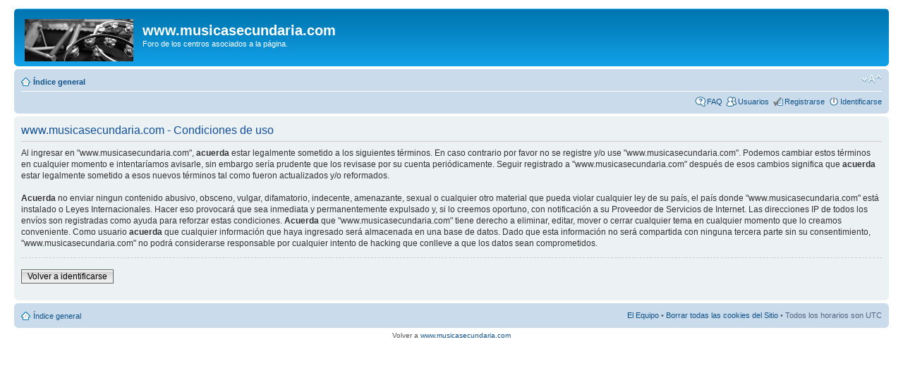

--- FILE ---
content_type: text/html; charset=UTF-8
request_url: https://www.musicasecundaria.com/for/ucp.php?mode=terms&sid=e200ba033d6f3d98b073a945a39fe0c4
body_size: 2775
content:
<!DOCTYPE html PUBLIC "-//W3C//DTD XHTML 1.0 Strict//EN" "http://www.w3.org/TR/xhtml1/DTD/xhtml1-strict.dtd">
<html xmlns="http://www.w3.org/1999/xhtml" dir="ltr" lang="es" xml:lang="es">
<head>

<meta http-equiv="content-type" content="text/html; charset=UTF-8" />
<meta http-equiv="content-style-type" content="text/css" />
<meta http-equiv="content-language" content="es" />
<meta http-equiv="imagetoolbar" content="no" />
<meta name="resource-type" content="document" />
<meta name="distribution" content="global" />
<meta name="keywords" content="" />
<meta name="description" content="" />

<title>www.musicasecundaria.com &bull; Panel de Control de Usuario &bull; Condiciones de uso</title>



<!--
	phpBB style name: prosilver
	Based on style:   prosilver (this is the default phpBB3 style)
	Original author:  Tom Beddard ( http://www.subBlue.com/ )
	Modified by:

	NOTE: This page was generated by phpBB, the free open-source bulletin board package.
	      The phpBB Group is not responsible for the content of this page and forum. For more information
	      about phpBB please visit http://www.phpbb.com
-->

<script type="text/javascript">
// <![CDATA[
	var jump_page = 'Introduce el número de página al que desea saltar:';
	var on_page = '';
	var per_page = '';
	var base_url = '';
	var style_cookie = 'phpBBstyle';
	var style_cookie_settings = '; path=/; domain=.musicasecundaria.com';
	var onload_functions = new Array();
	var onunload_functions = new Array();

	

	/**
	* Find a member
	*/
	function find_username(url)
	{
		popup(url, 760, 570, '_usersearch');
		return false;
	}

	/**
	* New function for handling multiple calls to window.onload and window.unload by pentapenguin
	*/
	window.onload = function()
	{
		for (var i = 0; i < onload_functions.length; i++)
		{
			eval(onload_functions[i]);
		}
	}

	window.onunload = function()
	{
		for (var i = 0; i < onunload_functions.length; i++)
		{
			eval(onunload_functions[i]);
		}
	}

// ]]>
</script>
<script type="text/javascript" src="./styles/prosilver/template/styleswitcher.js"></script>
<script type="text/javascript" src="./styles/prosilver/template/forum_fn.js"></script>

<link href="./styles/prosilver/theme/print.css" rel="stylesheet" type="text/css" media="print" title="printonly" />
<link href="./style.php?id=1&amp;lang=es_x_tu&amp;sid=950f5dcc22b9a255f7412652133297f4" rel="stylesheet" type="text/css" media="screen, projection" />

<link href="./styles/prosilver/theme/normal.css" rel="stylesheet" type="text/css" title="A" />
<link href="./styles/prosilver/theme/medium.css" rel="alternate stylesheet" type="text/css" title="A+" />
<link href="./styles/prosilver/theme/large.css" rel="alternate stylesheet" type="text/css" title="A++" />



</head>

<body id="phpbb" class="section-ucp ltr">

<div id="wrap">
	<a id="top" name="top" accesskey="t"></a>
	<div id="page-header">
		<div class="headerbar">
			<div class="inner"><span class="corners-top"><span></span></span>

			<div id="site-description">
				<a href="http://www.musicasecundaria.com/" title="Índice general" id="logo"><img src="./styles/prosilver/imageset/inicio.gif" width="154" height="60" alt="" title="" /></a>
				<h1>www.musicasecundaria.com</h1>
				<p>Foro de los centros asociados a la página.</p>
				<p class="skiplink"><a href="#start_here">Obviar</a></p>
			</div>

		

			<span class="corners-bottom"><span></span></span></div>
		</div>

		<div class="navbar">
			<div class="inner"><span class="corners-top"><span></span></span>

			<ul class="linklist navlinks">
				<li class="icon-home"><a href="./index.php?sid=950f5dcc22b9a255f7412652133297f4" accesskey="h">Índice general</a> </li>

				<li class="rightside"><a href="#" onclick="fontsizeup(); return false;" onkeypress="return fontsizeup(event);" class="fontsize" title="Cambiar tamaño de la fuente">Cambiar tamaño de la fuente</a></li>

				
			</ul>

			

			<ul class="linklist rightside">
				<li class="icon-faq"><a href="./faq.php?sid=950f5dcc22b9a255f7412652133297f4" title="Preguntas Frecuentes">FAQ</a></li>
				<li class="icon-members"><a href="./memberlist.php?sid=950f5dcc22b9a255f7412652133297f4" title="Ver lista completa de usuarios">Usuarios</a></li><li class="icon-register"><a href="./ucp.php?mode=register&amp;sid=950f5dcc22b9a255f7412652133297f4">Registrarse</a></li>
					<li class="icon-logout"><a href="./ucp.php?mode=login&amp;sid=950f5dcc22b9a255f7412652133297f4" title="Identificarse" accesskey="x">Identificarse</a></li>
				
			</ul>

			<span class="corners-bottom"><span></span></span></div>
		</div>

	</div>

	<a name="start_here"></a>
	<div id="page-body">
		

	<div class="panel">
		<div class="inner"><span class="corners-top"><span></span></span>
		<div class="content">
			<h2>www.musicasecundaria.com - Condiciones de uso</h2>
			<p>Al ingresar en "www.musicasecundaria.com", <strong>acuerda</strong> estar legalmente sometido a los siguientes términos. En caso contrario por favor no se registre y/o use "www.musicasecundaria.com". Podemos cambiar estos términos en cualquier momento e intentaríamos avisarle, sin embargo sería prudente que los revisase por su cuenta periódicamente. Seguir registrado a "www.musicasecundaria.com" después de esos cambios significa que <strong>acuerda</strong> estar legalmente sometido a esos nuevos términos tal como fueron actualizados y/o reformados.<br />
	<br />
	<strong>Acuerda</strong> no enviar ningun contenido abusivo, obsceno, vulgar, difamatorio, indecente, amenazante, sexual o cualquier otro material que pueda violar cualquier ley de su país, el país donde "www.musicasecundaria.com" está instalado o Leyes Internacionales. Hacer eso provocará que sea inmediata y permanentemente expulsado y, si lo creemos oportuno, con notificación a su Proveedor de Servicios de Internet. Las direcciones IP de todos los envíos son registradas como ayuda para reforzar estas condiciones. <strong>Acuerda</strong> que "www.musicasecundaria.com" tiene derecho a eliminar, editar, mover o cerrar cualquier tema en cualquier momento que lo creamos conveniente. Como usuario <strong>acuerda</strong> que cualquier información que haya ingresado será almacenada en una base de datos. Dado que esta información no será compartida con ninguna tercera parte sin su consentimiento, "www.musicasecundaria.com" no podrá considerarse responsable por cualquier intento de hacking que conlleve a que los datos sean comprometidos.
	</p>
			<hr class="dashed" />
			<p><a href="./ucp.php?mode=login&amp;sid=950f5dcc22b9a255f7412652133297f4" class="button2">Volver a identificarse</a></p>
		</div>
		<span class="corners-bottom"><span></span></span></div>
	</div>

</div>

<div id="page-footer">

	<div class="navbar">
		<div class="inner"><span class="corners-top"><span></span></span>

		<ul class="linklist">
			<li class="icon-home"><a href="./index.php?sid=950f5dcc22b9a255f7412652133297f4" accesskey="h">Índice general</a></li>
				
			<li class="rightside"><a href="./memberlist.php?mode=leaders&amp;sid=950f5dcc22b9a255f7412652133297f4">El Equipo</a> &bull; <a href="./ucp.php?mode=delete_cookies&amp;sid=950f5dcc22b9a255f7412652133297f4">Borrar todas las cookies del Sitio</a> &bull; Todos los horarios son UTC </li>
		</ul>

		<span class="corners-bottom"><span></span></span></div>
	</div>

	<div class="copyright">Volver a <a href="http://www.musicasecundaria.com/"> www.musicasecundaria.com </a> 
		
		
	</div>
</div>

</div>

<div>
	<a id="bottom" name="bottom" accesskey="z"></a>
	
</div>

</body>
</html>